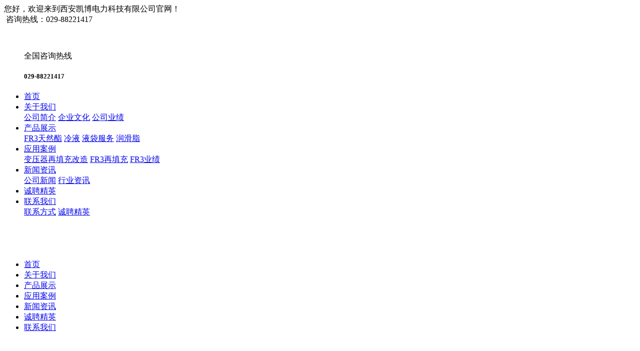

--- FILE ---
content_type: text/html
request_url: http://www.xiank-power.com/html/news/hyzx/3.html
body_size: 4235
content:
<!DOCTYPE HTML>
<html>
	<head>
	<meta charset="utf-8">
    <title>取之于嘉吉，用之于嘉吉 – FR3®圆满完成嘉吉麻_西安凯博电力科技有限公司</title>
    <meta name="keywords" content="取之于,嘉吉,用之于,–,FR3,圆满完成,麻,嘉吉," />
    <meta name="description" content="嘉吉中国在过去的五十多年里，不遗余力地为客户提供来自全球市场的优质谷物、油籽和油脂产品。如今嘉吉早已成为中国谷物与油籽的主要供应商和贸易加工商之一。 作为嘉吉全球农" />
	<meta name="viewport" content="width=device-width, initial-scale=1, maximum-scale=1">
	<script type="text/javascript" src="/templets/xiank/js/jquery.min.js"></script>
	<script type="text/javascript" src="/templets/xiank/js/swiper.min.js"></script>
	<link rel="stylesheet" href="/templets/xiank/css/swiper.min.css" />
	<link rel="stylesheet" href="/templets/xiank/css/style.css" />
</head>
<body>
<div class="header">
    <div class="top-box">
      <div class="top-show">
        <div class="left">您好，欢迎来到西安凯博电力科技有限公司官网！</div>
        <div class="right">
          <div class="tel">
            <img src="/templets/xiank/images/tel.jpg" alt="" />
            咨询热线：029-88221417    
          </div>
        </div>
      </div>
    </div>
    <div class="center-box">
      <div class="left">
        <a href="/"><img src="/templets/xiank/images/logo.png" alt="" /></a>
      </div>
      <div class="right">
        <dl>
          <dt><img src="/templets/xiank/images/tel2.png" alt="" /></dt>
          <dd>全国咨询热线<h5>029-88221417</h5></dd>
        </dl>
      </div>
    </div>
    <div class="menu-box">
      <ul>
        <li><a href="/">首页</a></li>
        <li >
          <a href="/html/about/gsjj/">关于我们</a>
          <div class="second">
            
            <a href='/html/about/gsjj/'>公司简介</a>
            
            <a href='/html/about/qywh/'>企业文化</a>
            
            <a href='/html/about/yeji/'>公司业绩</a>
            
          </div>
        </li>
        <li >
          <a href="/html/product/">产品展示</a>
          <div class="second">
            <a href="/html/product/FR3/9.html">FR3天然酯</a>
				    <a href="/html/product/lengye/16.html">冷液</a>
				    <a href="/html/product/yedai/11.html">液袋服务</a>
				    <a href="/html/product/runhuazhi/12.html">润滑脂</a>
          </div>            
        </li>
        <li >
          <a href="/html/case/">应用案例</a>
          <div class="second">
            
            <a href='/html/case/dlgc/'>变压器再填充改造</a>
            
            <a href='/html/case/f3/'> FR3再填充</a>
            
            <a href='/html/case/gongsiyeji/'>FR3业绩</a>
            
          </div>
        </li>
        <li >
          <a href="/html/news/">新闻资讯</a>
          <div class="second">
            
            <a href='/html/news/gsxw/'>公司新闻</a>
            
            <a href='/html/news/hyzx/'>行业资讯</a>
            
          </div>
        </li>
        <li >
          <a href="/html/contact/shfw/">诚聘精英</a> 
        </li>
        <li >
          <a href="/html/contact/">联系我们</a>
          <div class="second">
            
            <a href='/html/contact/lxfs/'>联系方式</a>
            
            <a href='/html/contact/shfw/'>诚聘精英</a>
            
          </div>
        </li>    
        <div class="clear"></div>
      </ul>
    </div>
</div>

<div class="wap-header">
    <div class="logo"><a href="/"><img src="/templets/xiank/images/logo.png" alt="" /></a></div>
    <div class="menu-btn"><p>&nbsp;</p></div>
    <div class="menu-list">
      <ul>
        <li><a href="/">首页</a></li>
                <li><a href="/html/about/gsjj/">关于我们</a></li>
                <li><a href="/html/product/">产品展示</a></li>
                <li><a href="/html/case/">应用案例</a></li>
                <li><a href="/html/news/">新闻资讯</a></li>
                <li><a href="/html/contact/shfw/">诚聘精英</a></li>
                <li><a href="/html/contact/lxfs/">联系我们</a></li>
      </ul>
    </div>
</div>

<div class="banner pc-banner">
  <div class="swiper-slide" >
    <img src="/templets/xiank/images/20151110105448_339.jpg" alt="" />
  </div> 
</div>
  
<div class="banner wap-banner">
  <div class="swiper-slide" >
    <img src="/templets/xiank/images/20151110105448_339.jpg" alt="" />
  </div> 
</div>

  <script>
  var bswiper = new Swiper('.banner .swiper-container', {
    pagination: '.banner .swiper-pagination',
    effect:'slide',
    <!-- mousewheelControl : true, -->
    speed: 1000,
    paginationClickable: true,
    loop: true,
    autoplay:4800,
  });
  $(".banner .swiper-container").mouseenter(function () {//滑过悬停
    bswiper.stopAutoplay();//mySwiper 为上面你swiper实例化的名称
  }).mouseleave(function(){//离开开启
    bswiper.startAutoplay();
  });
  </script>	
  <div class="other-box">
		<div class="content-show">
			<div class="nd-box">
				<h1>取之于嘉吉，用之于嘉吉 – FR3®圆满完成嘉吉麻</h1>
				<div class="author">
					<p>作者：admin</p>
					<p>发布时间：2023-11-28 23:17</p>
					<p>点击次数：<script src="/plus/count.php?view=yes&aid=3&mid=1" type='text/javascript' language="javascript"></script>次</p>
				</div>
				<div class="ct">
					<div>
	&nbsp; &nbsp; &nbsp; &nbsp;嘉吉中国在过去的五十多年里，不遗余力地为客户提供来自全球市场的优质谷物、油籽和油脂产品。如今嘉吉早已成为中国谷物与油籽的主要供应商和贸易加工商之一。</div>
<div>
	&nbsp;</div>
<div>
	&nbsp; &nbsp; &nbsp; &nbsp; 作为嘉吉全球农产品产业链的重要组成部分，嘉吉中国的产品包括大宗农产品的采购、加工、运输和分销，涉及大豆、油菜籽、玉米、豆粕、植物油，以及非谷物饲料原料等产品。其中，位于江苏和广东的嘉吉粮油工厂，更以压榨大豆、生产优质豆粕和大豆油为主要运营业务。</div>
<div>
	&nbsp;</div>
<div>
	嘉吉中国在过去的五十多年里，不遗余力地为客户提供来自全球市场的优质谷物、油籽和油脂产品。如今嘉吉早已成为中国谷物与油籽的主要供应商和贸易加工商之一。</div>
<div>
	&nbsp;</div>
<div style="text-align: center;">
	<img alt="" src="/uploads/allimg/231128/1-23112R31R5159.jpg" /></div>
<div>
	&nbsp;</div>
<div>
	&nbsp; &nbsp; &nbsp; &nbsp; 得益于嘉吉粮油在中国一流的产业链管理体系和对产品品质的严格把关，取之于大豆油的FR3&reg;天然酯在中国市场也广泛到客户的认可。</div>
<div>
	&nbsp;</div>
<div>
	得益于嘉吉粮油</div>
<div>
	&nbsp;</div>
<div>
	&nbsp; &nbsp; &nbsp; &nbsp; FR3&reg;天然酯在全球已历经长达25年并累计数百万台设备的验证：应用FR3&reg;天然酯变压器负载灵活性和使用寿命大大增加，变压器占地面积变得更小，火灾风险大幅降低，同时也帮助客户兑现可持续发展的承诺。</div>
<div>
	&nbsp;</div>
<div>
	取之嘉吉，用之嘉吉</div>
<div>
	&nbsp;</div>
<div>
	&nbsp; &nbsp; &nbsp; &nbsp; FR3&reg;取之于嘉吉，也用之于嘉吉 &ndash; 今年年初，嘉吉麻涌工厂3台运行多年的10kV 1250kVA厂用油浸式变压器顺利完成了换油，绝缘液从传统矿物油替换为FR3&reg;天然酯。帮助提升变压器防火安全性和环保特性，同时提升负载能力，也帮助嘉吉的可持续发展更进一步！</div>
<div>
	&nbsp;</div>
<div style="text-align: center;">
	<img alt="" src="/uploads/allimg/231128/1-23112R31Z5926.jpg" /></div>
<div>
	关于变压器换油</div>
<div>
	&nbsp;</div>
<div>
	让变压器更可靠</div>
<div>
	&nbsp;</div>
<div>
	更绿色，更高效</div>
<div>
	&nbsp;</div>
<div>
	防火防爆要求高的地区（如工厂、学校、医院、步行街、大型商场、交通枢纽等）， 环境敏感区域（如水源地、湖泊、海洋、土壤保护区等）及大城市退运变压器用于负荷水平不高的偏远地区等，均可通过更换为FR3&reg;天然酯来实现变压器负载能力的提升和变压器使用寿命的延长，提升防火的安全，降低对环境的影响。</div>
				
                </div>
								
				上一篇：<a href='/html/news/hyzx/2.html'>2018EPTC-TLM高压电力设备绝缘及全寿命周期管理技</a> 下一篇：<a href='/html/news/hyzx/4.html'>FR3®天然酯已应用于420kV电抗器</a> 		
					
					<div class="clear"></div>
			</div>
		</div>
	</div>

    <div class="footer">
    <div class="top-box">
      <div class="top-show"> 
        <ul>
          <li><a href="/html/about/" >关于我们</a></li>
          
          <li><a href="/html/about/gsjj/" >公司简介</a></li>
          
          <li><a href="/html/about/qywh/" >企业文化</a></li>
          
          <li><a href="/html/about/yeji/" >公司业绩</a></li>
          
        </ul><ul>
          <li><a href="/html/product/" >产品展示</a></li>
          
          <li><a href="/html/product/FR3/" >FR3天然酯</a></li>
          
          <li><a href="/html/product/lengye/" >冷液</a></li>
          
          <li><a href="/html/product/yedai/" >液袋</a></li>
          
          <li><a href="/html/product/runhuazhi/" >润滑脂</a></li>
          
        </ul><ul>
          <li><a href="/html/case/" >应用案例</a></li>
          
          <li><a href="/html/case/dlgc/" >变压器再填充改造</a></li>
          
          <li><a href="/html/case/f3/" > FR3再填充</a></li>
          
          <li><a href="/html/case/gongsiyeji/" >FR3业绩</a></li>
          
        </ul><ul>
          <li><a href="/html/news/" >新闻资讯</a></li>
          
          <li><a href="/html/news/gsxw/" >公司新闻</a></li>
          
          <li><a href="/html/news/hyzx/" >行业资讯</a></li>
          
        </ul><ul>
          <li><a href="/html/contact/" >联系我们</a></li>
          
          <li><a href="/html/contact/lxfs/" >联系方式</a></li>
          
          <li><a href="/html/contact/shfw/" >诚聘精英</a></li>
          
        </ul>
        <div class="right">
        <div class="ewm">
            <img src="/templets/xiank/images/16b67b59d425c4c802cb9843e05b61fd.png" alt="" />
            <p>微信咨询</p>
          </div>
        </div>
      </div>
    </div>

    <div class="copyright">
      Copyright &copy; 2020-2022 西安凯博电力科技有限公司 All Rights Reserved.  
      <span><a href="http://beian.miit.gov.cn/" target="_blank" style="color: #fff;">陕ICP备2022009639号-1</a></span>
    </div>
</div>

 <div class="footer_fixed">
      <ul>
        <li><a href="/"><img src="/templets/xiank/images/icon_footer_home.png" width="30" height="30"><br>网站首页</a></li>
        <li><a href="tel:029-88221417"><img src="/templets/xiank/images/icon_footer_tel.png" width="30" height="30"><br>电话咨询</a></li>
        <li><a href="http://wpa.qq.com/msgrd?v=3&amp;uin=283250882&amp;Site=西安凯博电力科技有限公司&amp;menu=Yes"><img src="/templets/xiank/images/icon_footer_qq.png" width="30" height="30"><br>QQ咨询</a></li>
        <li><a href="/html/contact/lxfs/"><img src="/templets/xiank/images/icon_footer_contact.png" width="30" height="30"><br>联系我们</a></li>
      </ul>
</div>
<script type="text/javascript" src="/templets/xiank/js/jquery.js"></script>
<script type="text/javascript">
	$(".slide-right-box ul li:last").click(function(){
		$('html,body').animate({scrollTop: $("body").offset().top}, 500);
	})
	$(".page ul li:contains('Ã�Â¦Ã¯Â¿Â½Ã¯Â¿Â½Ã�Â¥Ã¯Â¿Â½Ã¯Â¿Â½Ã�Â¤Ã�Â¸Ã¯Â¿Â½Ã�Â©Ã�Â¡Ã�Âµ')").remove();
	$(".page ul li:contains('Ã�Â§Ã�Â¬Ã�Â¬Ã�Â¤Ã�Â¸Ã¯Â¿Â½Ã�Â©Ã�Â¡Ã�Âµ')").remove();
</script>
</body>
</html>